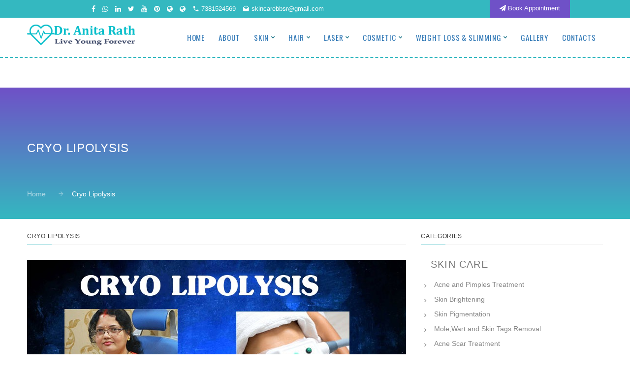

--- FILE ---
content_type: text/html; charset=UTF-8
request_url: https://www.anitarath.com/cryolipolysis.php
body_size: 7133
content:
<!DOCTYPE html>
<html class="wide wow-animation smoothscroll scrollTo" lang="en">
  <head>
    <!-- Site Title-->
    <title> Dr Anita Rath |Weight Loss and Slimming Consultant & Aesthetic Surgeon in Bhubaneswar near Aiims,Odisha </title>
    <meta charset="utf-8">
    <meta name="format-detection" content="telephone=no">
    <meta name="viewport" content="width=device-width, height=device-height, initial-scale=1.0, maximum-scale=1.0, user-scalable=0">
    <meta http-equiv="X-UA-Compatible" content="IE=Edge">
    <meta name="author" content="Dr. Anita Rath,Bhubaneswar">
  	 <meta name="keywords" content="Skin Treatment, Skin Clinic, Aesthetic Clinic,Hair treatment, Hair Clinic,Cosmetic,Laser,weightloss Clinic , Slimming center in Cuttack,Bhubaneswar">
    <meta name="description" content="Dr Anita Rath best dermatologist & Hair Specialist Doctor in Bhubaneswar, practising at ASHU SKIN CARE, Offer You best beauty enhance Treatments for Skin brightening & Anti Ageing Treatment by Laser,prp,chemical peeling,botox,anti oxidant,detoxification therapy.">
	<link rel="canonical"  href="http://anitarath.com/cryolipolysis.php"> 
 <link rel="icon" href="images/favicon.ico" type="image/x-icon">
    <!-- Stylesheets-->
   <link href="https://fonts.googleapis.com/css?family=Oswald" rel="stylesheet">
    <link rel="stylesheet" href="css/style.css">
	<meta name="author" content="Dr. Anita Rath">
	<meta name="googlebot" content="index, follow"/>
    <meta name="yahoobot" content="index, follow"/>
    <meta name="msnbot" content="index, follow"/>
    <meta name="revisit-after" content="1 days"/>
    <meta name="slurp" content="index, follow"/>
    <meta name="author" content=" Anitarath,Bhubaneswar "/>
    <meta name="language" content="english"/>
    <meta name="distribution" content="global"/>
    <meta name="copyright" content=" Anitarath,Bhubaneswar"/>
    <meta name="robots" content="index,follow"/ >
    <meta name="geo.region" content="India-Bhubaneswar" >
    <meta name="geo.plAcneame" content=" Dr Anita Rath,Ashu Skin Care, Near IDBI Bank, Biju Pattnaik College Road, Jayadev Vihar, Bhubaneswar, Odisha 751013 ">
    <meta name="geo.position" content =" 20.297165, 85.8178356"/>
	<meta name="msvalidate.01" content="F40B149E4F021C0F053027C969940719" />

<!-- Global site tag (gtag.js) - Google Analytics -->
<script async src="https://www.googletagmanager.com/gtag/js?id=UA-114528887-5"></script>
<script>
  window.dataLayer = window.dataLayer || [];
  function gtag(){dataLayer.push(arguments);}
  gtag('js', new Date());
 gtag('config', 'UA-114528887-5');
</script>

<meta name="google-site-verification" content="mpCcFJj6pJU8N9ELrDYYMQnMad-gAufzV6cJXcajiY8" />
	 <style>.form-control {
    -webkit-appearance: none;
    line-height: 24px;
    border-radius: 0px;
    margin-bottom: 10px;
	}.input-group-addon { 
    border: 1px solid #bdbdbd;
    border-radius: 0px;
	}.select2 {
    width: 80% !important;
    float: left;
    border-radius: 0px !important;
	}.select2-container--bootstrap .select2-selection--single {
    text-align: left;
    height: 47px;
    border-radius: 0px;
    line-height: 29px;
    padding: 9px 28px 9px 16px;
	}.form-control { 
    height: 49px !important; 
    border-radius: 0px !important; 
}</style>
<!-- Modal -->
<div class="modal fade" id="bookappointment" role="dialog">
    <div class="modal-dialog">
		
		<!-- Modal content-->
		<div class="modal-content">
			<div class="modal-header" style="    background: #6f51c7;">
				<button type="button" class="close" data-dismiss="modal">&times;</button>
				<h4 class="modal-title" style="text-align: center;color:white;">Book Appointment</h4>
			</div>
			<div class="modal-body">
				<div class="block_cnt"> 
					<form name="qcontact" method="post" action="action-appointment.php">
						
						<input class="form-control" name="ap_name" pattern="[A-Za-z]{15}" type="text" placeholder="Name" required=""> 
						<input class="form-control" name="ap_number" pattern="[1-9]{1}[0-9]{9}" type="text" placeholder="Phone" required="">
						
						<div class="row">
							<div class='col-sm-6  col-md-6'>
								<div class="form-group"> 
									<div class="input-group date form_date " data-date="" data-date-format="dd MM yyyy" data-link-field="dtp_input2" data-link-format="yyyy-mm-dd">
										<input class="form-control" size="16" name="ap_date" type="text" value="" readonly placeholder="Appointment Date">
										<span class="input-group-addon kk"><i class="fa fa-times" aria-hidden="true"></i></span>
										<span class="input-group-addon"><i class="fa fa-calendar" aria-hidden="true"></i></span>
									</div>
									<input type="hidden" id="dtp_input2" value="" /><br/>
								</div>
							</div>
							
							<div class='col-sm-6 col-md-6'>
								
								
								<link rel="stylesheet" href="https://maxcdn.bootstrapcdn.com/bootstrap/3.4.0/css/bootstrap.min.css"> 
								<select name="ap_time" id="select" class="form-control" style="    width: 80%;
								float: left;
								border-radius: 0px;">
									<option value="">Select Appointment Time</option>
									<option value="9.00 A.M">9.00 A.M</option>
									<option value="9.15 A.M">9.15 A.M</option>
									<option value="9.30 A.M">9.30 A.M</option>
									<option value="9.45 A.M">9.45 A.M</option>
									<option value="10.00 A.M">10.00 A.M</option>
									<option value="10.15 A.M">10.15 A.M</option>
									<option value="10.30 A.M">10.30 A.M</option>
									<option value="10.45 A.M">10.45 A.M</option>
									
									<option value="11.00 A.M">11.00 A.M</option>
									<option value="11.15 A.M">11.15 A.M</option>
									<option value="11.30 A.M">11.30 A.M</option>
									<option value="11.45 A.M">11.45 A.M</option>
									
									<option value="12.00 P.M">12.00 P.M</option>
									<option value="12.15 P.M">12.15 P.M</option>
									<option value="12.30 P.M">12.30 P.M</option>
									<option value="12.45 P.M">12.45 P.M</option>
									
									<option value="1.00 P.M">1.00 P.M</option>
									<option value="1.15 P.M">1.15 P.M</option>
									<option value="1.30 P.M">1.30 P.M</option>
									<option value="1.45 P.M">1.45 P.M</option>
									
									<option value="2.00 P.M">2.00 P.M</option>
									<option value="2.15 P.M">2.15 P.M</option>
									<option value="2.30 P.M">2.30 P.M</option>
									<option value="2.45 P.M">2.45 P.M</option>
									<option value="3.00 P.M">3.00 P.M</option>
									<option value="3.15 P.M">3.15 P.M</option>
									<option value="3.30 P.M">3.30 P.M</option>
									<option value="3.45 P.M">3.45 P.M</option>
									<option value="4.00 P.M">4.00 P.M</option>
									<option value="4.15 P.M">4.15 P.M</option>
									<option value="4.30 P.M">4.30 P.M</option>
									<option value="4.45 P.M">4.45 P.M</option>
									<option value="5.00 P.M">5.00 P.M</option>
									<option value="5.15 P.M">5.15 P.M</option>
									<option value="5.30 P.M">5.30 P.M</option>
									<option value="5.45 P.M">5.45 P.M</option>
									<option value="6.00 P.M">6.00 P.M</option>
									<option value="6.15 P.M">6.15 P.M</option>
									<option value="6.30 P.M">6.30 P.M</option>
									<option value="6.45 P.M">6.45 P.M</option>
									<option value="7.00 P.M">7.00 P.M</option>
									<option value="7.15 P.M">7.15 P.M</option>
									<option value="7.30 P.M">7.30 P.M</option>
									<option value="7.45 P.M">7.45 P.M</option>
									<option value="8.00 P.M">8.00 P.M</option>
									<option value="8.15 P.M">8.15 P.M</option>
									<option value="8.30 P.M">8.30 P.M</option>
									<option value="8.45 P.M">8.45 P.M</option>
									<option value="9.00 P.M">9.00 P.M</option> 
								</select><i class="fa fa-clock-o" style="width: 19%;
								float: left;
								padding: 15px;
								height: 47px;
								border: 1px solid #cccccc;"></i>
							</div>
							
						</div> 
						
						<!--	<div class="form-group"> 
							<div class="input-group date form_time " data-date="" data-date-format="hh:ii" data-link-field="dtp_input3" data-link-format="hh:ii">
							<input class="form-control" size="16" type="text" value="" readonly>
							<span class="input-group-addon"><span class="glyphicon glyphicon-remove"></span></span>
							<span class="input-group-addon"><span class="glyphicon glyphicon-time"></span></span>
							</div>
							<input type="hidden" id="dtp_input3" value="" /><br/>
							</div>
							<select name="select" id="select" class="form-control">
							<option value="">Select Your Service</option>
							<option value="Skin Procedures">Skin Procedures</option>
							<option value="Common Skin Flaws">Common Skin Flaws</option>
							<option value="Cosmetic Surgeries">Cosmetic Surgeries</option>
							<option value="Hair Procedures">Hair Procedures</option>
							<option value="Dentistry">Dentistry</option>
							</select>
							<textarea name="message" class="form-control" id="message" cols="45" rows="3" placeholder="Message" required="" style="height: 139px;"></textarea><div class="form-group"> 
							<div class="input-group date form_date col-md-5" data-date="" data-date-format="dd MM yyyy" data-link-field="dtp_input2" data-link-format="yyyy-mm-dd">
							<input class="form-control" size="16" type="text" value="" readonly>
							<span class="input-group-addon"><span class="glyphicon glyphicon-remove"></span></span>
							<span class="input-group-addon"><span class="glyphicon glyphicon-calendar"></span></span>
							</div>
							<input type="hidden" id="dtp_input2" value="" /><br/>
							</div>
							<div class="form-group">
							<label for="dtp_input3" class="col-md-2 control-label">Time Picking</label>
							<div class="input-group date form_time col-md-5" data-date="" data-date-format="hh:ii" data-link-field="dtp_input3" data-link-format="hh:ii">
							<input class="form-control" size="16" type="text" value="" readonly>
							<span class="input-group-addon"><span class="glyphicon glyphicon-remove"></span></span>
							<span class="input-group-addon"><span class="glyphicon glyphicon-time"></span></span>
							</div>
							<input type="hidden" id="dtp_input3" value="" /><br/>
						</div>-->
						
						
						<input type="submit" class="btn btnashu" name="submit" id="button" value="SUBMIT">
						<input type="hidden" name="submit" value="appointment" />
					</form>      
					<br><br>          
					
				</div>
			</div> 
		</div>
		
	</div>
</div> 

<script type="text/javascript" src="js/jquery-1.8.3.min.js" charset="UTF-8"></script>
<link href="css/bootstrap-datetimepicker.min.css" rel="stylesheet" media="screen">
<script type="text/javascript" src="js/bootstrap-datetimepicker.js" charset="UTF-8"></script>
<script type="text/javascript" src="js/locales/bootstrap-datetimepicker.fr.js" charset="UTF-8"></script>		<!-- Google tag (gtag.js) -->
<script async src="https://www.googletagmanager.com/gtag/js?id=AW-17083862537">
</script>
<script>
  window.dataLayer = window.dataLayer || [];
  function gtag(){dataLayer.push(arguments);}
  gtag('js', new Date());

  gtag('config', 'AW-17083862537');
</script>
		
  </head>
  <body>
    
    <!-- Page-->
    <div class="page text-center">
      <!-- Page Head-->
     <header class="page-head ">
	  <div class="headcolor range">
     <div class="cell-md-8">
             <ul class="list-inline">
                    
				<li class="">
					<a class="text-middle reveal-inline-block text-white" href="https://www.facebook.com/dranitarath/">
						<span class="icon icon-xxxs text-middle text-white novi-icon mdi fa fa-facebook"></span>
					</a>
				</li>
				<li class="">
					<a class="text-middle reveal-inline-block text-white" href="https://api.whatsapp.com/send?phone=919583746125&text=">
						<span class="icon icon-xxxs text-middle text-white novi-icon mdi fa fa-whatsapp"></span>
					</a>
				</li>
				<li class="">
					<a class="text-middle reveal-inline-block text-white" href="https://in.linkedin.com/in/dr-anita-rath-b0521b154">
						<span class="icon icon-xxxs text-middle text-white novi-icon mdi fa fa-linkedin"></span>
					</a>
				</li>
				<li class="">
					<a class="text-middle reveal-inline-block text-white" href="https://twitter.com/DrAnitabbs">
						<span class="icon icon-xxxs text-middle text-white novi-icon mdi fa fa-twitter"></span>
					</a>
				</li>
				<li class="">
					<a class="text-middle reveal-inline-block text-white" href="https://www.youtube.com/channel/UCxNlxymx52cRE-LvGjWWJUw">
						<span class="icon icon-xxxs text-middle text-white novi-icon mdi fa fa-youtube"></span>
					</a>
				</li>
				<li class="">
					<a class="text-middle reveal-inline-block text-white" href="https://www.pinterest.com/pin/627196685591077519/">
						<span class="icon icon-xxxs text-middle text-white novi-icon mdi fa fa-pinterest"></span>
					</a>
				</li>
				<li class="">
					<a class="text-middle reveal-inline-block text-white" href="https://www.ashuskincare.com/">
						<span class="icon icon-xxxs text-middle text-white novi-icon mdi fa fa-globe"></span>
					</a>
				</li>
				<li class="">
					<a class="text-middle reveal-inline-block text-white" href="https://www.hairtransplantclinicbhubaneswar.com/">
						<span class="icon icon-xxxs text-middle text-white novi-icon mdi fa fa-globe"></span>
					</a>
				</li>
				<li class="auu_bhala"><span class="icon icon-xxxs text-middle text-white novi-icon mdi mdi-phone"></span>
					<a class="text-middle reveal-inline-block text-white" href="tel:917381524569">7381524569</a>
				</li>
                    <li><span class="icon icon-xxxs text-middle text-white novi-icon mdi mdi-email-open"></span>
					<a class="text-middle text-white reveal-inline-block" href="mailto:skincarebbsr@gmail.com">skincarebbsr@gmail.com</a></li>
             </ul>
      </div>
  <div class="cell-md-4">
  <a href="#"  data-toggle="modal" data-target="#bookappointment" class="whtt_icon oyoy"><i class="fa fa-paper-plane" aria-hidden="true"></i>  Book Appointment</a>

	
<style>
.practo_abs_widget_button {
    border: none !important;
    border-bottom: 0;
}.practo_link:hover { 
    display: none  !important;
}
.practo_link, .practo_link:visited {
    display: none !important;
}

</style>
<style>
	.form-control[disabled], .form-control[readonly], fieldset[disabled] .form-control {
    background-color: #fff;
    opacity: 1;
}
		.input-group-addon {
    background-color: #fff;
}
	.practo_link, .practo_link:visited {
    display: none !important; 
}
.practo_abs_widget_button {
    color: #ffffff;
    font-weight: bold;
    background-color: #168db3 !important;
    background: url(https://www.practo.com/health/widgets/806167a01a07f3dc/icon?practice_id=null) no-repeat -0px -112px !important;
    padding: 0 0 0 55px !important;
    display: inline-block;
    line-height: 41px !important;
    width: 175px !important;
    font-size: 15px;
    text-align: left;
    cursor: pointer;
    border-left: none;
    float: right;
    border-right: none;
    border-top: none;
    -moz-box-sizing: content-box;
    -webkit-box-sizing: content-box;
    -o-box-sizing: content-box;
    -ms-box-sizing: content-box;
    box-sizing: content-box;
    border-bottom: 0;
    /* background: #f47792 !important; */
}
.practo_abs_widget_button:after {
    color: white;
    content: 'Book Appointment';
    background: #168db3;
    position: relative;
    font-weight: 500;
    float: left;
    height: 28px;
    margin: 7px 0px 0px 5px;
    line-height: 30px;
    width: 160px;
}
.bbsrpra{float: right;
    padding: 0px;
    margin: -9px;
    margin-left: 6px;
}
		</style>
	

	<script type="text/javascript">
    $('.form_datetime').datetimepicker({
        //language:  'fr',
        weekStart: 1,
        todayBtn:  1,
		autoclose: 1,
		todayHighlight: 1,
		startView: 2,
		forceParse: 0,
        showMeridian: 1
    });
	$('.form_date').datetimepicker({
        language:  'fr',
        weekStart: 1,
        todayBtn:  1,
		autoclose: 1,
		todayHighlight: 1,
		startView: 2,
		minView: 2,
		forceParse: 0
    });
	$('.form_time').datetimepicker({
        language:  'fr',
        weekStart: 1,
        todayBtn:  1,
		autoclose: 1,
		todayHighlight: 1,
		startView: 1,
		minView: 0,
		maxView: 1,
		forceParse: 0
    });
</script>


    </div></div>
        <!-- RD Navbar minimal-->
        <div class="rd-navbar-wrap" style="height: 138px;">
          <nav class="rd-navbar novi-background bg-cover rd-navbar-minimal rd-navbar-light rd-navbar-static" data-md-device-layout="rd-navbar-fixed" data-lg-device-layout="rd-navbar-static" data-md-stick-up-offset="120px" data-lg-stick-up-offset="120px" data-lg-auto-height="true" data-md-layout="rd-navbar-static" data-lg-layout="rd-navbar-static" data-stick-up="true">
          <div class="rd-navbar-inner">
                
             <div class="rd-navbar-top-panel">
                  
                   <div class="rd-navbar-brand veil reveal-md-inline-block"><a href="index.php"><img src="images/logo-219x57.png" alt="best skin clinic in bhubaneswar" width="219" height="57" style="
    margin-top: 3px;"></a></div>
                  
                <ul class="rd-navbar-nav">
                    
                      <li><a href="index.php">Home</a>
                      </li>
                      <li><a href="about.php">About</a>
                      </li>
                   
                      <li class="rd-navbar--has-dropdown rd-navbar-submenu"><a href="#">Skin  </a>
                        <!-- RD Navbar Dropdown-->
                        <ul class="rd-navbar-dropdown scrollable-menu" >
                       
                          <li><a href="AcneandPimplesTreatment.php">Acne and Pimples Treatment</a></li>
						  <li><a href="skinbrightening.php">Skin Brightening</a></li>
                          <li><a href="skinpigmentation.php">Skin Pigmentation</a></li>
						   <li><a href="MoleWartandSkinTagsRemoval.php">Mole,Wart and Skin Tags Removal</a></li>
                          <li><a href="acenscar.php">Acne Scar Treatment</a></li>
                          <li><a href="skinglow.php">Skin Glow</a></li>
                          <li><a href="WrinkleAndAntiAgeing.php">Wrinkle and Anti Agening</a></li>
                           <li><a href="wholebodyskinwhitening.php">whole body skin whitening</a></li>
                            <li><a href="beautyenhancement.php">Beauty Enhancement</a></li>
							<li><a href="Psoriasis.php"> Psoriasis</a></li>
                          <li><a href="skinspot.php">Spots on skin</a></li>
                            
                     
                        </ul>
                      </li>
                       <li class="rd-navbar--has-dropdown rd-navbar-submenu"><a href="#">Hair  </a>
                        <!-- RD Navbar Dropdown-->
                        <ul class="rd-navbar-dropdown scrollable-menu" >
                            
                        <li><a href="PRPTreatmentforhairlosshairfall.php">PRP Treatment for hair loss or hair fall</a></li>
                          <li><a href="hairtransplantclinic.php">Hair Transplant</a></li>
                          <li><a href="Mesotherap forhairlosshairfall.php">Mesotherapy for hair loss or hair fall</a></li>
                          <li><a href="DermaRollerTreatmentforhairfall.php">Derma Roller Treatment for hair fall</a></li>
                          <li><a href="hairtreatment.php"> Hair Treatment</a></li>
                          <li><a href="DandruffTreatment.php">Dandruff Treatment</a></li>
                          <li><a href="PsoriasisofScalp.php">Psoriasis of Scalp</a></li>
                           <li><a href="LaserHairRemoval.php">Laser Hair removal</a></li>
                            <li><a href="BrokenHair.php">Broken Hair </a></li>
                            <li><a href="HairLoss.php"> Hair Loss</a></li>
                            <li><a href="Alopecia.php">Alopecia</a></li>
                            <li><a href="HairRegrowth.php">Hair Regrowth</a></li>
                            <li><a href="UnwantedHairRemoval.php">Unwanted Hair Removal</a></li>
                        </ul>
                      </li>
					   <li class="rd-navbar--has-dropdown rd-navbar-submenu"><a href="#">Laser  </a>
                        <!-- RD Navbar Dropdown-->
                        <ul class="rd-navbar-dropdown scrollable-menu" >
                           
                           <li><a href="LaserTatooRemoval.php">Laser Tattoo Removal</a></li>
                          <li><a href="LaserHairRemoval.php">Laser Hair Removal</a></li>
                          <li><a href="LaserSkinRejuvenation.php">Laser Skin Rejuvnetion</a></li>
                          <li><a href="laserwartmoleremoval.php">Laser Wart &amp; mole removal</a></li>
                          <li><a href="Laseracnescar.php"> Laser Acne Scar Treatment</a></li>
                          <li><a href="lasevaginaltightening.php">Laser Vaginal Tightening</a></li>
                          <li><a href="laservaginalrejuvnetion.php">Laser Vaginal Rejuvnetion</a></li>
                          
                            <li><a href="laserscarremoval.php">Laser Scar removal</a></li>
                            <li><a href="laservitiligotreatment.php">Laser Vitiligo treatment</a></li>
                            
                     
                        </ul>
                      </li>
					   <li class="rd-navbar--has-dropdown rd-navbar-submenu"><a href="#">Cosmetic  </a>
                        <!-- RD Navbar Dropdown-->
                        <ul class="rd-navbar-dropdown scrollable-menu" >
                         
						  <li><a href="skinbrightening.php">Skin Brightening</a></li>
                          <li><a href="skinpigmentationtreatment.php">Skin Pigmentation Treatment</a></li>
						   <li><a href="WrinkleAndAntiAgeing.php">Anti Ageing Treatmment</a></li>
							  <li><a href="wrinklereduction.php">Wrinkle Reduction</a></li>
						   <li><a href="facial.php">Medicated Facials</a></li>
						    <li><a href="dermafillers.php">Derma Fillers</a></li>
							 <li><a href="skinrejuvention.php">Skin Rejuvention</a></li>
                          <li><a href="chemicalpeeling.php">Chemical  peeling</a></li>
							
							   <li><a href="agespottreatment.php">Age Spot Treatment</a></li>
                          </ul>
                      </li>
					   <li class="rd-navbar--has-dropdown rd-navbar-submenu"><a href="#">Weight loss  & slimming</a>
                        <!-- RD Navbar Dropdown-->
                        <ul class="rd-navbar-dropdown scrollable-menu" >
                          <li><a href="cryolipolysis.php">Cryo Lipolysis</a></li>
						   <li><a href="Laserlipolysis.php">Laser Lipolysis</a></li>
						    <li><a href="ultrasoniccavitationlipolysis.php">Ultrasonic Cavitation Lipolysis</a></li>
                         </ul>
                      </li>
                      <li><a href="gallery.php">Gallery</a></li> 
					  <li><a href="contact.php">Contacts</a></li>
                     
                    
                    </ul>
              </div>
                
                
              <!-- RD Navbar Panel-->
              <div class="rd-navbar-panel">
                <!-- RD Navbar Toggle-->
               
                <!--Navbar Brand-->
                <div class="rd-navbar-brand veil-md "><a href="index.php"><img src="images/logo-219x57.png" class="logo_s" alt="best skin clinic in bhubaneswar" width="219" height="57"></a></div>
                <button class="rd-navbar-top-panel-toggle" data-rd-navbar-toggle=".rd-navbar, .rd-navbar-top-panel"><span></span></button>
              </div>
              
            </div>
          </nav>
        </div>
      </header>      <!-- Breadcrumbs-->
      <section class="breadcrumb-modern novi-background bg-cover context-dark text-md-left">
        <div class="shell section-34 section-md-top-110 section-md-bottom-41">
          <h3>Cryo Lipolysis</h3>
          <ul class="list-inline list-inline-arrows p offset-top-34 offset-md-top-70">
            <li><a href="index.php">Home</a></li>
          
            <li class="active">Cryo Lipolysis</li>
          </ul>
        </div>
      </section>

      <!-- Modern Blog-->
      <section class="section-98 section-sm-110 text-left novi-background bg-cover">
        <div class="shell">
          <div class="range range-xs-center range-lg-right range-60">
            <div class="cell-sm-10 cell-md-8">
              <h6>Cryo Lipolysis</h6>
			 <hr class="text-subline">
             
              <div class="offset-top-30"><img class="img-responsive center-block" src="images/COSMETIC/cryolipolysis.jpg" width="770" height="480" alt=""></div>
              <div class="offset-top-30">
                <p>Want to loss weight but don't want to undergo any surgery.
The best Fat Freezing treatment 'CRYO LIPOLYSIS' provided by Highly Experienced Renowned,Internationally Aclaimed Weight Loss Consultant,Slimming Therapist and Coolscupling Dr. Anita rath and the team of Experts at an affordable cost near Jayadev Vihar.We also design diet plans for clients online </p>
                <p>
					Slimming Center in Bhubaneswar
Ashu Skin Care is the best Slimming Center in Bhubaneswar and Dr Anita Rath is the well known slimming therapist in Bhubaneswar. The treatment includes for Slimming: Cryo Lipolysis, Laser Lipolysis and Ultrasonic Cavitation Lipolysis, which empowers our patients to feel good, look good and get the most out of life.

Weight Loss Clinic in Bhubaneswar
Ashu Skin Care is one of the best Weight Best Hair Clinic in Bhubaneswar.
				</p>
              </div>
             
       
            </div>
            <div class="cell-sm-10 cell-md-4">
              <div class="blog-grid-sidebar inset-xl-left-30">
                <!-- Aside-->
             
                  
                  
                  <!-- Recent Posts-->
                  <div class="sidebar-item">
                    <h6>Categories</h6>
                    <hr class="text-subline">
                     <div class="offset-top-14 offset-md-top-20">
                      <!-- List Marked-->
                      <ul class="dropdown scrollable-menu list list-marked inset-left-0 list-marked-icon text-dark list-marked-gray" >
                            
                             <h6 class="dropdown-header" style=" font-size:20px;">Skin Care</h6>
                          <li><a href="AcneandPimplesTreatment.php">Acne and Pimples Treatment</a></li>
						  <li><a href="skinbrightening.php">Skin Brightening</a></li>
                          <li><a href="skinpigmentation.php">Skin Pigmentation</a></li>
						   <li><a href="MoleWartandSkinTagsRemoval.php">Mole,Wart and Skin Tags Removal</a></li>
                          <li><a href="acnescar.php">Acne Scar Treatment</a></li>
                          <li><a href="skinglow.php">Skin Glow</a></li>
                          <li><a href="WrinkleAndAntiAgening.php">Wrinkle and Anti Agening</a></li>
                           <li><a href="wholebodyskinwhitening.php">whole body skin whitening</a></li>
                            <li><a href="beautyenhancement.php">Beauty Enhancement</a></li>
							<li><a href="services.php"> Psoriasis</a></li>
                          <li><a href="skinspot.php">Spots on skin</a></li>
                            
                            
                            <h6 class="dropdown-header" style=" font-size:20px;">Hair Treatment</h6>
                         <li><a href="PRPTreatmentforhairlosshairfall.php">PRP Treatment for hair loss or hair fall</a></li>
                          <li><a href="hairtransparent.php">Hair Transparent</a></li>
                          <li><a href="Mesotherap forhairlosshairfall.php">Mesotherapy for hair loss or hair fall</a></li>
                          <li><a href="DermaRollerTreatmentforhairfall.php">Derma Roller Treatment for hair fall</a></li>
                          <li><a href="hairtreatment.php"> Hair Tratment</a></li>
                          <li><a href="DandruffTreatment.php">Dandruff Treatment</a></li>
                          <li><a href="PsoriasisofScalp.php">Psoriasis of Scalp</a></li>
                           <li><a href="LaserHairRemoval.php">Laser Hair removal</a></li>
                            <li><a href="BrokenHair.php">Broken Hair </a></li>
                            <li><a href="HairLoss.php"> Hair Loss</a></li>
                            <li><a href="Alopecia.php">Alopecia</a></li>
                            <li><a href="HairRegrowth.php">Hair Regrowth</a></li>
                            <li><a href="UnwantedHairRemoval.php">Unwanted Hair Removal</a></li>
                            
                            
                                <h6 class="dropdown-header" style=" font-size:20px;">Laser skin Care</h6>
                           <li><a href="LaserTattooRemoval.php">Laser Tattoo Removal</a></li>
                          <li><a href="LaserHairRemoval.php">Laser Hair Removal</a></li>
                          <li><a href="LaserSkinRejuvenation.php">Laser Skin Rejuvnetion</a></li>
                          <li><a href="laserwartmoleremoval.php">Laser Wart &amp; mole removal</a></li>
                          <li><a href="acnescar.php"> Laser Acne Scar Treatment</a></li>
                          <li><a href="lasevaginaltightening.php">Laser Vaginal Tightening</a></li>
                          <li><a href="laservaginalrejuvnetion.php">Laser Vaginal Rejuvnetion</a></li>
                          
                            <li><a href="laserscarremoval.php">Laser Scar removal</a></li>
                            <li><a href="laservitiligotreatment.php">Laser Vitiligo treatment</a></li>
                            
                            
                               <h6 class="dropdown-header" style=" font-size:20px;">Cosmetic </h6>
                             <li><a href="skinbrightening.php">Skin Brightening</a></li>
                          <li><a href="skinpigmentationtreatment.php">Skin Pigmentation Treatment</a></li>
						   <li><a href="WrinkleAndAntiAgeing.php">Anti Ageing Treatmment</a></li>
							  <li><a href="wrinklereduction.php">Wrinkle Reduction</a></li>
						   <li><a href="facial.php">Medicated Facials</a></li>
						    <li><a href="dermafillers.php">Derma Fillers</a></li>
							 <li><a href="skinrejuvention.php">Skin Rejuvention</a></li>
                          <li><a href="chemicalpeeling.php">Chemical  peeling</a></li>
							
							   <li><a href="agespottreatment.php">Age Spot Treatment</a></li>
                        </ul>
                     
                    </div>
                  </div>
                 
                </aside>
              </div>
            </div>
          </div>
        </div>
		
		
		
	
	
	
      </section>
	  
  <!-- Default footer-->
  <footer class="section-relative section-top-66 section-bottom-34 page-footer bg-primary context-dark">
<div class="shell">
  <div class="range range-sm-center text-lg-left">
	<div class="cell-sm-8 cell-md-12">
	  <div class="range range-xs-center">
		<div class="cell-xs-10 cell-md-4 text-left cell-md-push-3 inset-md-left-50">
		  <h6>Newsletter</h6>
		  <hr class="text-subline">
		  <p>Enter your email address to receive up-to-date news and new patient information.</p>
				<form data-form-output="form-output-global" data-form-type="subscribe" method="post" action="bat/rd-mailform.php" class="rd-mailform" novalidate="novalidate">
				  <div class="form-group">
					<div class="input-group input-group-sm has-error">
					  <input placeholder="Your e-mail..." type="email" data-constraints="@Required @Email" name="email" class="form-control text-gray-darker form-control-has-validation" id="regula-generated-570632"><span class="form-validation">The email is not a valid email.</span><span class="form-validation">The email is not a valid email.</span><span class="form-validation">The email is not a valid email.</span><span class="input-group-btn">
						<button type="submit" class="btn btn-sm btn-java">Subscribe</button></span>
					</div>
				  </div>
				</form>
   
		</div>

		<div class="cell-xs-10 text-xs-left cell-md-4 cell-md-push-2 offset-top-50 offset-md-top-0">
		  <h6>contact us</h6>
		  <hr class="text-subline">
		  <div class="text-center text-lg-left">
			<address class="contact-info reveal-sm-inline-block text-left">
			  <div class="p unit unit-spacing-xxs unit-horizontal">
				<div class="unit-left"><span class="icon icon-xxs mdi mdi-phone text-java"></span></div>
				<div class="unit-body"><a href="callto:#" class="text-gray-light">+91 7381524569</a><span class="text-gray-light"> </span><a href="callto:7381524569" class="text-gray-light"></a></div>
			  </div>
			  <div class="p unit unit-horizontal unit-spacing-xxs">
				<div class="unit-left"><span class="icon icon-xxs mdi mdi-map-marker text-java"></span></div>
				<div class="unit-body"><a href="#" class="text-gray-light">ASHU SKIN CARE ,
 Near IDBI Bank, Biju Pattnaik College Road, Jayadev Vihar, Bhubaneswar, Odisha 751013 </a></div>
			  </div>
			  <div class="p unit unit-spacing-xxs unit-horizontal offset-top-16">
				<div class="unit-left"><span class="icon icon-xxs mdi mdi-email-outline text-java"></span></div>
				<div class="unit-body"><a href="mailto:pt.care@multicarehom" class="text-java">ashuskincare@gmail.com </a></div>
			  </div>
				<div class="p unit unit-horizontal unit-spacing-xxs">
					<div class="unit-left"><span class="icon icon-xxs mdi fa-home text-java"></span></div>
					<div class="unit-body">
						<span class="text-gray-light">Clinic Hour: All days - Open 24 hours</span><br>
						
					</div>
					
				</div>
			</address>
		  </div>
		</div>
		<div class="cell-xs-10 offset-top-66 cell-md-4 cell-md-push-1 offset-md-top-0">
		  <!-- Footer brand-->
		  <!--<div class="footer-brand"><a href="http://multicarehomeopathy.com/index.php"><img width='151' height='52' class='img-responsive' src='http://multicarehomeopathy.com/images/logo-dark.png' alt=''/></a></div>-->
		  <h6>About Us</h6>
		  <hr class="text-subline">
		  <div class="row">
			
					<div class="col-md-12 text-gray-light">We are considered to be the best Clinic for Cosmetic Dermatology  & Trichology in Bhubaneswar, Odisha adhering to medically and scientifically proven treatment protocols to global standards while providing utmost care and comfort to the patient in offering natural Skin care & Hair Care Services .</div>
			
		  </div>
            
            
            
            <div class="offset-top-20 offset-md-top-20">
				
				
				<ul class="list-inline">
				  <li><a href="https://www.facebook.com/dranitarath/" class="icon fa fa-facebook icon-xxs icon-circle icon-gray-light"></a></li>
				  <li><a href="https://twitter.com/DrAnitabbs" class="icon fa fa-twitter icon-xxs icon-circle icon-gray-light"></a></li>
				  <li><a href="https://in.linkedin.com/in/dr-anita-rath-b0521b154" class="icon fa fa-linkedin icon-xxs icon-circle icon-gray-light"></a></li>
				  <li><a href="https://www.youtube.com/channel/UCxNlxymx52cRE-LvGjWWJUw" class="icon fa fa-youtube icon-xxs icon-circle icon-gray-light"></a></li>
				
				</ul>
			</div>
			
		</div>
	  </div>
	</div>
  </div>
</div>
<div class="shell offset-top-50 offset-md-top-60">
  <p class="text-gray text-md-left">© <span id="copyright-year">2018</span> All Rights Reserved. <a href="https://www.shopweb.in/" class="text-gray">Shopweb</a>
  </p>
</div>
</footer>
    </div>
    <!-- Global Mailform Output-->
    <div class="snackbars" id="form-output-global"></div>

    <!-- Java script-->
  </script><script src="js/core.min.js"></script>
    <script src="js/script.js"></script>
  </body>
</html>

--- FILE ---
content_type: text/html; charset=UTF-8
request_url: https://www.anitarath.com/js/locales/bootstrap-datetimepicker.fr.js
body_size: 12035
content:
<!DOCTYPE html>
<html class="wide wow-animation smoothscroll scrollTo" lang="en"><head>
    <!-- Site Title-->
    <title>Dr Anita- Best Dermatologist & Hair Specialist in Bhubaneswar</title>
    <meta charset="utf-8">
    <meta name="format-detection" content="telephone=no">
    <meta name="viewport" content="width=device-width, height=device-height, initial-scale=1.0, maximum-scale=1.0, user-scalable=0">
    <meta name="description" content="Consult Dr Anita Rath, the Best Dermatologist at Ashu Skin Care. Specializing in Skin, Hair, Beauty & Laser treatments, including Hair Transplants."/>
	<meta name="keywords" content="Best Dermatologist in Bhubaneswar, Dermatologist in Bhubaneswar, Skin clinic in Bhubaneswar, Skin Specialist in Bhubaneswar, Skin Specialist in Odisha, Best Hair Specialist Doctor in Bhubaneswar, Hairfall Treatment Clinic in Bhubaneswar, Hair Clinic in Bhubaneswar, Best Hair Clinic in Bhubaneswar, Hair clinic in Bbsr, Skin Clinic in Bhubaneswar, Best Skin Clinic in Bhubaneswar, Best Skin Clinic in Bhubaneswar, Skin Treatment in Bhubaneswar, Hair treatment in Bhubaneswar, Best Skin Doctor in Bhubaneswar, slimming center in bhubaneswar, weight loss clinic in bhubaneswar, obesity doctor in bhubaneswar, laser specialist in bhubaneswar,Best Gynaecologist in Bhubaneswar,Best Lady Skin Doctor in Bhubaneswar, Odisha, cosmetic surgeon, asthetic clinic, asthetic surgeon, Hair Transplant Surgeon, Hair transplant Clinic, Hair loss doctor, acne & pimples doctor, beauty clinic, skin glow, skin brightening, tattoo removal clinic, laser hair removal, laser tattoo removal, glutathione, skin whitening, pigment clinic, melasma, slimming center in bhubaneswar, hair specialist, trichology clinic, dermatology clinic, dermatologist clinic, lady skin doctor, women skin doctor, lady hair doctor, best slimming consultant, psoriasis doctor, allergy doctor, eczema doctor, vitiligo doctor, wart remove clinic, mole remove clinic, skin whitening, laser skin resurfacing, pcod clinic, obesity clinic, weight loss doctor, slimming specialist, hirsuitism clinic" />
    <meta http-equiv="X-UA-Compatible" content="IE=Edge">
    <link rel="canonical"  href="http://anitarath.com/index.php">
	<link rel="icon" href="images/favicon.ico" type="image/x-icon">
    <!-- Stylesheets-->
   <link href="https://fonts.googleapis.com/css?family=Oswald" rel="stylesheet">
    <link rel="stylesheet" href="css/style.css">
	<meta name="author" content="Dr. Anita Rath">
	<meta name="googlebot" content="index, follow"/>
    <meta name="yahoobot" content="index, follow"/>
    <meta name="msnbot" content="index, follow"/>
    <meta name="revisit-after" content="1 days"/>
    <meta name="slurp" content="index, follow"/>
    <meta name="author" content=" Anitarath,Bhubaneswar "/>
    <meta name="language" content="english"/>
    <meta name="distribution" content="global"/>
    <meta name="copyright" content=" Anitarath,Bhubaneswar"/>
    <meta name="robots" content="index,follow"/ >
    <meta name="geo.region" content="India-Bhubaneswar" >
    <meta name="geo.plAcneame" content=" Dr Anita Rath,Ashu Skin Care, Near IDBI Bank, Biju Pattnaik College Road, Jayadev Vihar, Bhubaneswar, Odisha 751013 ">
    <meta name="geo.position" content =" 20.297165, 85.8178356"/>
	<meta name="msvalidate.01" content="F40B149E4F021C0F053027C969940719" />

<!-- Global site tag (gtag.js) - Google Analytics -->
<script async src="https://www.googletagmanager.com/gtag/js?id=UA-114528887-5"></script>
<script>
  window.dataLayer = window.dataLayer || [];
  function gtag(){dataLayer.push(arguments);}
  gtag('js', new Date());
 gtag('config', 'UA-114528887-5');
</script>

<meta name="google-site-verification" content="mpCcFJj6pJU8N9ELrDYYMQnMad-gAufzV6cJXcajiY8" />
	 <style>.form-control {
    -webkit-appearance: none;
    line-height: 24px;
    border-radius: 0px;
    margin-bottom: 10px;
	}.input-group-addon { 
    border: 1px solid #bdbdbd;
    border-radius: 0px;
	}.select2 {
    width: 80% !important;
    float: left;
    border-radius: 0px !important;
	}.select2-container--bootstrap .select2-selection--single {
    text-align: left;
    height: 47px;
    border-radius: 0px;
    line-height: 29px;
    padding: 9px 28px 9px 16px;
	}.form-control { 
    height: 49px !important; 
    border-radius: 0px !important; 
}</style>
<!-- Modal -->
<div class="modal fade" id="bookappointment" role="dialog">
    <div class="modal-dialog">
		
		<!-- Modal content-->
		<div class="modal-content">
			<div class="modal-header" style="    background: #6f51c7;">
				<button type="button" class="close" data-dismiss="modal">&times;</button>
				<h4 class="modal-title" style="text-align: center;color:white;">Book Appointment</h4>
			</div>
			<div class="modal-body">
				<div class="block_cnt"> 
					<form name="qcontact" method="post" action="action-appointment.php">
						
						<input class="form-control" name="ap_name" pattern="[A-Za-z]{15}" type="text" placeholder="Name" required=""> 
						<input class="form-control" name="ap_number" pattern="[1-9]{1}[0-9]{9}" type="text" placeholder="Phone" required="">
						
						<div class="row">
							<div class='col-sm-6  col-md-6'>
								<div class="form-group"> 
									<div class="input-group date form_date " data-date="" data-date-format="dd MM yyyy" data-link-field="dtp_input2" data-link-format="yyyy-mm-dd">
										<input class="form-control" size="16" name="ap_date" type="text" value="" readonly placeholder="Appointment Date">
										<span class="input-group-addon kk"><i class="fa fa-times" aria-hidden="true"></i></span>
										<span class="input-group-addon"><i class="fa fa-calendar" aria-hidden="true"></i></span>
									</div>
									<input type="hidden" id="dtp_input2" value="" /><br/>
								</div>
							</div>
							
							<div class='col-sm-6 col-md-6'>
								
								
								<link rel="stylesheet" href="https://maxcdn.bootstrapcdn.com/bootstrap/3.4.0/css/bootstrap.min.css"> 
								<select name="ap_time" id="select" class="form-control" style="    width: 80%;
								float: left;
								border-radius: 0px;">
									<option value="">Select Appointment Time</option>
									<option value="9.00 A.M">9.00 A.M</option>
									<option value="9.15 A.M">9.15 A.M</option>
									<option value="9.30 A.M">9.30 A.M</option>
									<option value="9.45 A.M">9.45 A.M</option>
									<option value="10.00 A.M">10.00 A.M</option>
									<option value="10.15 A.M">10.15 A.M</option>
									<option value="10.30 A.M">10.30 A.M</option>
									<option value="10.45 A.M">10.45 A.M</option>
									
									<option value="11.00 A.M">11.00 A.M</option>
									<option value="11.15 A.M">11.15 A.M</option>
									<option value="11.30 A.M">11.30 A.M</option>
									<option value="11.45 A.M">11.45 A.M</option>
									
									<option value="12.00 P.M">12.00 P.M</option>
									<option value="12.15 P.M">12.15 P.M</option>
									<option value="12.30 P.M">12.30 P.M</option>
									<option value="12.45 P.M">12.45 P.M</option>
									
									<option value="1.00 P.M">1.00 P.M</option>
									<option value="1.15 P.M">1.15 P.M</option>
									<option value="1.30 P.M">1.30 P.M</option>
									<option value="1.45 P.M">1.45 P.M</option>
									
									<option value="2.00 P.M">2.00 P.M</option>
									<option value="2.15 P.M">2.15 P.M</option>
									<option value="2.30 P.M">2.30 P.M</option>
									<option value="2.45 P.M">2.45 P.M</option>
									<option value="3.00 P.M">3.00 P.M</option>
									<option value="3.15 P.M">3.15 P.M</option>
									<option value="3.30 P.M">3.30 P.M</option>
									<option value="3.45 P.M">3.45 P.M</option>
									<option value="4.00 P.M">4.00 P.M</option>
									<option value="4.15 P.M">4.15 P.M</option>
									<option value="4.30 P.M">4.30 P.M</option>
									<option value="4.45 P.M">4.45 P.M</option>
									<option value="5.00 P.M">5.00 P.M</option>
									<option value="5.15 P.M">5.15 P.M</option>
									<option value="5.30 P.M">5.30 P.M</option>
									<option value="5.45 P.M">5.45 P.M</option>
									<option value="6.00 P.M">6.00 P.M</option>
									<option value="6.15 P.M">6.15 P.M</option>
									<option value="6.30 P.M">6.30 P.M</option>
									<option value="6.45 P.M">6.45 P.M</option>
									<option value="7.00 P.M">7.00 P.M</option>
									<option value="7.15 P.M">7.15 P.M</option>
									<option value="7.30 P.M">7.30 P.M</option>
									<option value="7.45 P.M">7.45 P.M</option>
									<option value="8.00 P.M">8.00 P.M</option>
									<option value="8.15 P.M">8.15 P.M</option>
									<option value="8.30 P.M">8.30 P.M</option>
									<option value="8.45 P.M">8.45 P.M</option>
									<option value="9.00 P.M">9.00 P.M</option> 
								</select><i class="fa fa-clock-o" style="width: 19%;
								float: left;
								padding: 15px;
								height: 47px;
								border: 1px solid #cccccc;"></i>
							</div>
							
						</div> 
						
						<!--	<div class="form-group"> 
							<div class="input-group date form_time " data-date="" data-date-format="hh:ii" data-link-field="dtp_input3" data-link-format="hh:ii">
							<input class="form-control" size="16" type="text" value="" readonly>
							<span class="input-group-addon"><span class="glyphicon glyphicon-remove"></span></span>
							<span class="input-group-addon"><span class="glyphicon glyphicon-time"></span></span>
							</div>
							<input type="hidden" id="dtp_input3" value="" /><br/>
							</div>
							<select name="select" id="select" class="form-control">
							<option value="">Select Your Service</option>
							<option value="Skin Procedures">Skin Procedures</option>
							<option value="Common Skin Flaws">Common Skin Flaws</option>
							<option value="Cosmetic Surgeries">Cosmetic Surgeries</option>
							<option value="Hair Procedures">Hair Procedures</option>
							<option value="Dentistry">Dentistry</option>
							</select>
							<textarea name="message" class="form-control" id="message" cols="45" rows="3" placeholder="Message" required="" style="height: 139px;"></textarea><div class="form-group"> 
							<div class="input-group date form_date col-md-5" data-date="" data-date-format="dd MM yyyy" data-link-field="dtp_input2" data-link-format="yyyy-mm-dd">
							<input class="form-control" size="16" type="text" value="" readonly>
							<span class="input-group-addon"><span class="glyphicon glyphicon-remove"></span></span>
							<span class="input-group-addon"><span class="glyphicon glyphicon-calendar"></span></span>
							</div>
							<input type="hidden" id="dtp_input2" value="" /><br/>
							</div>
							<div class="form-group">
							<label for="dtp_input3" class="col-md-2 control-label">Time Picking</label>
							<div class="input-group date form_time col-md-5" data-date="" data-date-format="hh:ii" data-link-field="dtp_input3" data-link-format="hh:ii">
							<input class="form-control" size="16" type="text" value="" readonly>
							<span class="input-group-addon"><span class="glyphicon glyphicon-remove"></span></span>
							<span class="input-group-addon"><span class="glyphicon glyphicon-time"></span></span>
							</div>
							<input type="hidden" id="dtp_input3" value="" /><br/>
						</div>-->
						
						
						<input type="submit" class="btn btnashu" name="submit" id="button" value="SUBMIT">
						<input type="hidden" name="submit" value="appointment" />
					</form>      
					<br><br>          
					
				</div>
			</div> 
		</div>
		
	</div>
</div> 

<script type="text/javascript" src="js/jquery-1.8.3.min.js" charset="UTF-8"></script>
<link href="css/bootstrap-datetimepicker.min.css" rel="stylesheet" media="screen">
<script type="text/javascript" src="js/bootstrap-datetimepicker.js" charset="UTF-8"></script>
<script type="text/javascript" src="js/locales/bootstrap-datetimepicker.fr.js" charset="UTF-8"></script>		<!-- Google tag (gtag.js) -->
<script async src="https://www.googletagmanager.com/gtag/js?id=AW-17083862537">
</script>
<script>
  window.dataLayer = window.dataLayer || [];
  function gtag(){dataLayer.push(arguments);}
  gtag('js', new Date());

  gtag('config', 'AW-17083862537');
</script>
		
  </head>
  <body>
    
    <!-- Page-->
    <div class="page text-center">
      <!-- Page Head-->
     <header class="page-head ">
	  <div class="headcolor range">
     <div class="cell-md-8">
             <ul class="list-inline">
                    
				<li class="">
					<a class="text-middle reveal-inline-block text-white" href="https://www.facebook.com/dranitarath/">
						<span class="icon icon-xxxs text-middle text-white novi-icon mdi fa fa-facebook"></span>
					</a>
				</li>
				<li class="">
					<a class="text-middle reveal-inline-block text-white" href="https://api.whatsapp.com/send?phone=919583746125&text=">
						<span class="icon icon-xxxs text-middle text-white novi-icon mdi fa fa-whatsapp"></span>
					</a>
				</li>
				<li class="">
					<a class="text-middle reveal-inline-block text-white" href="https://in.linkedin.com/in/dr-anita-rath-b0521b154">
						<span class="icon icon-xxxs text-middle text-white novi-icon mdi fa fa-linkedin"></span>
					</a>
				</li>
				<li class="">
					<a class="text-middle reveal-inline-block text-white" href="https://twitter.com/DrAnitabbs">
						<span class="icon icon-xxxs text-middle text-white novi-icon mdi fa fa-twitter"></span>
					</a>
				</li>
				<li class="">
					<a class="text-middle reveal-inline-block text-white" href="https://www.youtube.com/channel/UCxNlxymx52cRE-LvGjWWJUw">
						<span class="icon icon-xxxs text-middle text-white novi-icon mdi fa fa-youtube"></span>
					</a>
				</li>
				<li class="">
					<a class="text-middle reveal-inline-block text-white" href="https://www.pinterest.com/pin/627196685591077519/">
						<span class="icon icon-xxxs text-middle text-white novi-icon mdi fa fa-pinterest"></span>
					</a>
				</li>
				<li class="">
					<a class="text-middle reveal-inline-block text-white" href="https://www.ashuskincare.com/">
						<span class="icon icon-xxxs text-middle text-white novi-icon mdi fa fa-globe"></span>
					</a>
				</li>
				<li class="">
					<a class="text-middle reveal-inline-block text-white" href="https://www.hairtransplantclinicbhubaneswar.com/">
						<span class="icon icon-xxxs text-middle text-white novi-icon mdi fa fa-globe"></span>
					</a>
				</li>
				<li class="auu_bhala"><span class="icon icon-xxxs text-middle text-white novi-icon mdi mdi-phone"></span>
					<a class="text-middle reveal-inline-block text-white" href="tel:917381524569">7381524569</a>
				</li>
                    <li><span class="icon icon-xxxs text-middle text-white novi-icon mdi mdi-email-open"></span>
					<a class="text-middle text-white reveal-inline-block" href="mailto:skincarebbsr@gmail.com">skincarebbsr@gmail.com</a></li>
             </ul>
      </div>
  <div class="cell-md-4">
  <a href="#"  data-toggle="modal" data-target="#bookappointment" class="whtt_icon oyoy"><i class="fa fa-paper-plane" aria-hidden="true"></i>  Book Appointment</a>

	
<style>
.practo_abs_widget_button {
    border: none !important;
    border-bottom: 0;
}.practo_link:hover { 
    display: none  !important;
}
.practo_link, .practo_link:visited {
    display: none !important;
}

</style>
<style>
	.form-control[disabled], .form-control[readonly], fieldset[disabled] .form-control {
    background-color: #fff;
    opacity: 1;
}
		.input-group-addon {
    background-color: #fff;
}
	.practo_link, .practo_link:visited {
    display: none !important; 
}
.practo_abs_widget_button {
    color: #ffffff;
    font-weight: bold;
    background-color: #168db3 !important;
    background: url(https://www.practo.com/health/widgets/806167a01a07f3dc/icon?practice_id=null) no-repeat -0px -112px !important;
    padding: 0 0 0 55px !important;
    display: inline-block;
    line-height: 41px !important;
    width: 175px !important;
    font-size: 15px;
    text-align: left;
    cursor: pointer;
    border-left: none;
    float: right;
    border-right: none;
    border-top: none;
    -moz-box-sizing: content-box;
    -webkit-box-sizing: content-box;
    -o-box-sizing: content-box;
    -ms-box-sizing: content-box;
    box-sizing: content-box;
    border-bottom: 0;
    /* background: #f47792 !important; */
}
.practo_abs_widget_button:after {
    color: white;
    content: 'Book Appointment';
    background: #168db3;
    position: relative;
    font-weight: 500;
    float: left;
    height: 28px;
    margin: 7px 0px 0px 5px;
    line-height: 30px;
    width: 160px;
}
.bbsrpra{float: right;
    padding: 0px;
    margin: -9px;
    margin-left: 6px;
}
		</style>
	

	<script type="text/javascript">
    $('.form_datetime').datetimepicker({
        //language:  'fr',
        weekStart: 1,
        todayBtn:  1,
		autoclose: 1,
		todayHighlight: 1,
		startView: 2,
		forceParse: 0,
        showMeridian: 1
    });
	$('.form_date').datetimepicker({
        language:  'fr',
        weekStart: 1,
        todayBtn:  1,
		autoclose: 1,
		todayHighlight: 1,
		startView: 2,
		minView: 2,
		forceParse: 0
    });
	$('.form_time').datetimepicker({
        language:  'fr',
        weekStart: 1,
        todayBtn:  1,
		autoclose: 1,
		todayHighlight: 1,
		startView: 1,
		minView: 0,
		maxView: 1,
		forceParse: 0
    });
</script>


    </div></div>
        <!-- RD Navbar minimal-->
        <div class="rd-navbar-wrap" style="height: 138px;">
          <nav class="rd-navbar novi-background bg-cover rd-navbar-minimal rd-navbar-light rd-navbar-static" data-md-device-layout="rd-navbar-fixed" data-lg-device-layout="rd-navbar-static" data-md-stick-up-offset="120px" data-lg-stick-up-offset="120px" data-lg-auto-height="true" data-md-layout="rd-navbar-static" data-lg-layout="rd-navbar-static" data-stick-up="true">
          <div class="rd-navbar-inner">
                
             <div class="rd-navbar-top-panel">
                  
                   <div class="rd-navbar-brand veil reveal-md-inline-block"><a href="index.php"><img src="images/logo-219x57.png" alt="best skin clinic in bhubaneswar" width="219" height="57" style="
    margin-top: 3px;"></a></div>
                  
                <ul class="rd-navbar-nav">
                    
                      <li><a href="index.php">Home</a>
                      </li>
                      <li><a href="about.php">About</a>
                      </li>
                   
                      <li class="rd-navbar--has-dropdown rd-navbar-submenu"><a href="#">Skin  </a>
                        <!-- RD Navbar Dropdown-->
                        <ul class="rd-navbar-dropdown scrollable-menu" >
                       
                          <li><a href="AcneandPimplesTreatment.php">Acne and Pimples Treatment</a></li>
						  <li><a href="skinbrightening.php">Skin Brightening</a></li>
                          <li><a href="skinpigmentation.php">Skin Pigmentation</a></li>
						   <li><a href="MoleWartandSkinTagsRemoval.php">Mole,Wart and Skin Tags Removal</a></li>
                          <li><a href="acenscar.php">Acne Scar Treatment</a></li>
                          <li><a href="skinglow.php">Skin Glow</a></li>
                          <li><a href="WrinkleAndAntiAgeing.php">Wrinkle and Anti Agening</a></li>
                           <li><a href="wholebodyskinwhitening.php">whole body skin whitening</a></li>
                            <li><a href="beautyenhancement.php">Beauty Enhancement</a></li>
							<li><a href="Psoriasis.php"> Psoriasis</a></li>
                          <li><a href="skinspot.php">Spots on skin</a></li>
                            
                     
                        </ul>
                      </li>
                       <li class="rd-navbar--has-dropdown rd-navbar-submenu"><a href="#">Hair  </a>
                        <!-- RD Navbar Dropdown-->
                        <ul class="rd-navbar-dropdown scrollable-menu" >
                            
                        <li><a href="PRPTreatmentforhairlosshairfall.php">PRP Treatment for hair loss or hair fall</a></li>
                          <li><a href="hairtransplantclinic.php">Hair Transplant</a></li>
                          <li><a href="Mesotherap forhairlosshairfall.php">Mesotherapy for hair loss or hair fall</a></li>
                          <li><a href="DermaRollerTreatmentforhairfall.php">Derma Roller Treatment for hair fall</a></li>
                          <li><a href="hairtreatment.php"> Hair Treatment</a></li>
                          <li><a href="DandruffTreatment.php">Dandruff Treatment</a></li>
                          <li><a href="PsoriasisofScalp.php">Psoriasis of Scalp</a></li>
                           <li><a href="LaserHairRemoval.php">Laser Hair removal</a></li>
                            <li><a href="BrokenHair.php">Broken Hair </a></li>
                            <li><a href="HairLoss.php"> Hair Loss</a></li>
                            <li><a href="Alopecia.php">Alopecia</a></li>
                            <li><a href="HairRegrowth.php">Hair Regrowth</a></li>
                            <li><a href="UnwantedHairRemoval.php">Unwanted Hair Removal</a></li>
                        </ul>
                      </li>
					   <li class="rd-navbar--has-dropdown rd-navbar-submenu"><a href="#">Laser  </a>
                        <!-- RD Navbar Dropdown-->
                        <ul class="rd-navbar-dropdown scrollable-menu" >
                           
                           <li><a href="LaserTatooRemoval.php">Laser Tattoo Removal</a></li>
                          <li><a href="LaserHairRemoval.php">Laser Hair Removal</a></li>
                          <li><a href="LaserSkinRejuvenation.php">Laser Skin Rejuvnetion</a></li>
                          <li><a href="laserwartmoleremoval.php">Laser Wart &amp; mole removal</a></li>
                          <li><a href="Laseracnescar.php"> Laser Acne Scar Treatment</a></li>
                          <li><a href="lasevaginaltightening.php">Laser Vaginal Tightening</a></li>
                          <li><a href="laservaginalrejuvnetion.php">Laser Vaginal Rejuvnetion</a></li>
                          
                            <li><a href="laserscarremoval.php">Laser Scar removal</a></li>
                            <li><a href="laservitiligotreatment.php">Laser Vitiligo treatment</a></li>
                            
                     
                        </ul>
                      </li>
					   <li class="rd-navbar--has-dropdown rd-navbar-submenu"><a href="#">Cosmetic  </a>
                        <!-- RD Navbar Dropdown-->
                        <ul class="rd-navbar-dropdown scrollable-menu" >
                         
						  <li><a href="skinbrightening.php">Skin Brightening</a></li>
                          <li><a href="skinpigmentationtreatment.php">Skin Pigmentation Treatment</a></li>
						   <li><a href="WrinkleAndAntiAgeing.php">Anti Ageing Treatmment</a></li>
							  <li><a href="wrinklereduction.php">Wrinkle Reduction</a></li>
						   <li><a href="facial.php">Medicated Facials</a></li>
						    <li><a href="dermafillers.php">Derma Fillers</a></li>
							 <li><a href="skinrejuvention.php">Skin Rejuvention</a></li>
                          <li><a href="chemicalpeeling.php">Chemical  peeling</a></li>
							
							   <li><a href="agespottreatment.php">Age Spot Treatment</a></li>
                          </ul>
                      </li>
					   <li class="rd-navbar--has-dropdown rd-navbar-submenu"><a href="#">Weight loss  & slimming</a>
                        <!-- RD Navbar Dropdown-->
                        <ul class="rd-navbar-dropdown scrollable-menu" >
                          <li><a href="cryolipolysis.php">Cryo Lipolysis</a></li>
						   <li><a href="Laserlipolysis.php">Laser Lipolysis</a></li>
						    <li><a href="ultrasoniccavitationlipolysis.php">Ultrasonic Cavitation Lipolysis</a></li>
                         </ul>
                      </li>
                      <li><a href="gallery.php">Gallery</a></li> 
					  <li><a href="contact.php">Contacts</a></li>
                     
                    
                    </ul>
              </div>
                
                
              <!-- RD Navbar Panel-->
              <div class="rd-navbar-panel">
                <!-- RD Navbar Toggle-->
               
                <!--Navbar Brand-->
                <div class="rd-navbar-brand veil-md "><a href="index.php"><img src="images/logo-219x57.png" class="logo_s" alt="best skin clinic in bhubaneswar" width="219" height="57"></a></div>
                <button class="rd-navbar-top-panel-toggle" data-rd-navbar-toggle=".rd-navbar, .rd-navbar-top-panel"><span></span></button>
              </div>
              
            </div>
          </nav>
        </div>
      </header>     
      
	  <div id="myCarousel" class="carousel slide" data-ride="carousel" data-interval="2000">
  
    <div class="carousel-inner">
					<!--<div class="item active">-->
					<!--	<img src="images/pic2.jpg" alt="Best Hair transplant clinic in bbsr, odisha">  -->
					<!--</div>-->
					<div class="item active">
						<img src="images/skinglowclinicin-bhubaneswar.jpg" alt="Best Hair transplant clinic in bbsr, odisha">  
					</div>
					<div class="item">
						<img src="images/acneclinic.jpg" alt="Skin clinic in bhubaneswar">
					</div>
					<div class="item">
						<img src="images/skinpigmentationinbhubaneswar.jpg" alt="Hair clinic in bhubaneswar">
					</div>
					<div class="item">
						<img src="images/acnescarclinic.jpg" alt="Laser clinic in bhubaneswar">
					</div>
					<div class="item">
						<img src="images/skinbrighening.jpg" alt="skin care in bhubaneswar">
					</div>
					<div class="item">
						<img src="images/skinwhitening.jpg" alt="lady dermatologist clinic in bhubaneswar">
					</div>
					<div class="item">
						<img src="images/suntanremoval.jpg" alt="skin specialist  in bhubaneswar">
					</div>
					<div class="item">
						<img src="images/cosmeticmoleremoval.jpg" alt="Best Hair transplant clinic in bbsr, odisha">
					</div>
					<div class="item">
						<img src="images/hairloss.jpg" alt="Best Hair transplant clinic in bbsr, odisha">
					</div>
					<div class="item">
						<img src="images/wartremoval.jpg" alt="Best Hair transplant clinic in bbsr, odisha">
					</div>
					<div class="item">
						<img src="images/hairregrowth.jpg" alt="Best Hair transplant clinic in bbsr, odisha">
					</div>
					<div class="item">
						<img src="images/antiageing.jpg" alt="Best Hair transplant clinic in bbsr, odisha">
					</div>
					<div class="item">
						<img src="images/hairtransplant.jpg" alt="Best Hair transplant clinic in bbsr, odisha">
					</div>
					<div class="item">
						<img src="images/skinrejuventaion.jpg" alt="Best Hair transplant clinic in bbsr, odisha">
					</div>
    </div>

    <!-- Left and right controls -->
    <a class="left carousel-control prv lf61" href="#myCarousel" data-slide="prev">
		<i class="fa fa-angle-left"></i>
	</a>
    <a class="right carousel-control prv rf61" href="#myCarousel" data-slide="next">
		<i class="fa fa-angle-right"></i>
	</a>
  </div>
  <section class="section-98 section-sm-110 novi-background bg-cover">
        <div class="shell">
          <h1 class="drr" style="font-size: 23px;">Welcome to Dr. Anita Rath's Official Website</h1>
          <div class="range range-50 range-xs-center offset-top-60">
			<div class="cell-md-4 hidden-lg">
				<div class="">
					<img src="images/6fdf184b-f458-40a2-bae8-69d1d4dbb801.jpg" class="img-responsive" alt="Dr. Anita Rath">
					<h5 class="text-bold text-primary">Dr. Anita Rath </h5>
					<p class="we clre">Celebrity Dermatologist, Aesthetic Surgeon, Skin & Hair Specialist in Bhubaneswar</p>
					<!--<p class="we clre" style="color: blue;">Dermatologist, Hair Specialist (Trichologist), Weight Loss & Obesity Doctor, Cosmetologist, Pediatric Dermatologist, Skin Laser  & Aesthetic Surgeon, Hair Transplant Surgeon, Slimming Consultant, Venerologist, Sexologist</p>-->
				</div>
            </div>
            <div class="cell-md-8">
                	<p class="epp1">
					<strong  style="color: blue;">Cosmetic Skin Specialist, Aesthetic  Hair Specialist & Hair Transplant Surgeon </strong>
				</p>
				<p class="epp1">
					<strong>	•	Member Association of Hair Restoration Surgeons of  India (AHRS)</strong>
				</p>
				<p class="epp1">
					<strong>	•	Associate Member : (ISHRS) International Society of Hair Restoration Surgery (USA)</strong>
				</p>
				<p class="epp1">
					<strong>•	Life Member The Hair Research Society of India (HRSI)</strong>
				</p>
				<p class="epp1">
					<strong>	
					•	Life Member Indian Association of Dermatologists Venereologists and Leprologists (IADVL)</strong>
				</p>
				<p class="epp1">
					<strong>	
					•	Member International Academy of Cosmetic Dermatology (IACD) (USA)</strong>
				</p>
				<p class="epp1">
					<strong>	
					•	Member European Society for Cosmetic &amp; Aesthetic Dermatology (ESCAD) (PARIS, FRANCE)</strong>
				</p>
				<p class="epp1">
					<strong>	
					•	Member European Academy of Dermatology &amp; Venerology (EADV), Switzerland</strong>
				</p>
				<p class="epp1">
					<strong>	
					•	Member International Society of Dermatology (ISD) (USA)</strong>
				</p>
				<p class="epp1">
					<strong>	
					•	Member International Society of Pediatric Dermatology (ISPD), Madrid, Spain </strong>
				</p>
				<p class="epp1">
					<strong>	
					•	Life Member Association of Facial Aestheticians &amp; Aesthetic Surgeons of India (AFAASI)</strong>
				</p>
				<p class="epp1">
					<strong>	
					•	Life Member Pigmentary Disorders Society (PDS)</strong>
				</p>
				<p class="epp1">
					<strong>	
					•	Life Member Cosmetic Dermatology Society of India (CDSI)</strong>
				</p>
				<p class="epp1">
					<strong>	
					•	Life Member Association of Cutaneous Surgeons of India (ACSI)</strong>
				</p>
				<p class="epp1">
					<strong>	
					•	Life Member indian Society for Pediatric dermatology (ISPD)</strong>
				</p>
				<p class="epp1">
					<strong>	
					•	Life Member Nail Society of India (NSI)</strong>
				</p>
				<p class="epp1">
					<strong>	
					•	Life Member All India Association for Advancing Research in Obesity (AIAARO)</strong>
				</p>
				<p class="epp1">
					<strong>	
					•	Life Member Indian Medical Association (IMA)</strong>
				</p>
				<p class="epp1">
					<strong>	
					•	Life Member The PCOS Society India (PSI)</strong>
				</p>
				<p class="epp1">
					<strong>	
					•	Life Member Dermatopathology Society of India (DSI) </strong>
				</p>
				<p class="epp1">
					<strong  style="color: blue; font-size 20px;">Core Specialties and Signature Services</strong>
				</p>
				<p class="epp1">
					<strong>	• Anti-Ageing Treatments & Botox Injections</strong>
				</p>
				<p class="epp1">
					<strong>	• Vampire Facelift & PRP Therapy.</strong>
				</p>
				<p class="epp1">
					<strong>•	Hair Mesotherapy, Restoration & Transplant</strong>
				</p>
				<p class="epp1">
					<strong>	
					•	Acne, Pigmentation & Scar Management</strong>
				</p>
				<p class="epp1">
					<strong>	
					•	Skin Rejuvenation, Refinement & Glow Therapy</strong>
				</p>
				<p class="epp1">
					<strong>	
					•	Skin Rejuvenation, Refinement & Glow Therapy</strong>
				</p>
				<p class="epp1">
					<strong>	
					•	Stretch Mark & Fine Line Reduction  </strong>
				</p>
				<p class="epp1">
					<strong>	
					•	Sclerotherapy & Electrocautery</strong>
				</p>
				<p class="epp1">
					<strong>	
					•	Over 20 Years of Clinical Excellence </strong>
				</p>
				<p class="epp1">
					<strong>	
					•	Winner of Multiple State, National & International Awards</strong>
				</p>
				<p class="epp1">
					<strong>	
					•	Thousands of Happy Patients</strong>
				</p>
				<p class="epp1">
					<strong>	
					•	Personalized Aesthetic Plans</strong>
				</p>
				<p class="epp1">
					<strong>	
					•	Global Training & Recognition</strong>
				</p>
				<p class="epp1">
					<strong>	
					•	Modern Infrastructure & Holistic Care</strong>
				</p>
				<p class="epp1" style="font-size: 21px;">
					<strong>📞 Call : <a  style="text-decoration: none;color: #5556cb; font-size:21px;" href="https://wa.me/7381524569">7381524569</a></strong>
				</p>
				<p class="epp1" style="font-size: 21px;"><strong>Address : Visit Ashu Skin Care Clinic, Jaydev Vihar, Bhubaneswar.</strong></p>
				<!--<p class="epp1">-->
				<!--	<strong>	-->
				<!--	•	Life Member All India Association for Advancing Research in Obesity (AIAARO)</strong>-->
				<!--</p>-->
				<!--<p class="epp1">-->
				<!--	<strong>	-->
				<!--	•	Life Member Indian Medical Association (IMA)</strong>-->
				<!--</p>-->
				<!--<p class="epp1">-->
				<!--	<strong>	-->
				<!--	•	Life Member The PCOS Society India (PSI)</strong>-->
				<!--</p>-->
				<!--<p class="epp1">-->
				<!--	<strong>	-->
				<!--	•	Life Member Dermatopathology Society of India (DSI) </strong>-->
				<!--</p>-->
            </div>
            <div class="cell-md-4 hidden-xs hidden-sm">
				<div class="">
					<img src="images/6fdf184b-f458-40a2-bae8-69d1d4dbb801.jpg" class="img-responsive" alt="Dr.Anita Rath">
					<h5 class="text-bold text-primary">Dr. Anita Rath (M.D-Skin & VD)</h5>
					<p class="we clre">Hair Transplant Surgeon & Cosmetic Skin Specialist</p>
					<p class="we clre" style="color: blue;">Dermatologist, Hair Specialist (Trichologist), Weight Loss & Obesity Doctor, Cosmetologist, Pediatric Dermatologist, Skin Laser  & Aesthetic Surgeon, Hair Transplant Surgeon, Slimming Consultant, Venerologist, Sexologist</p>
				</div>
            </div>
			<style>
				.clp p{
					    font-size: 20px;
						text-align: left;
						color: #a208b5;
						font-weight: 600;
				}
			</style>
            <div class="cell-md-12 clp">
					<p>Dr. Anita Rath is a globally celebrated Cosmetic Dermatologist, Lady Skin Specialist, and Aesthetic Cutaneous Surgeon based in Bhubaneswar, Odisha. With over 20 years of distinguished clinical experience, she has earned a stellar reputation for transforming lives through her mastery in dermatology, trichology, and aesthetic medicine.</p>
					<p>Recognized as the "Beauty Doctor of Ollywood," Dr. Rath has become synonymous with trust, precision, and artistic excellence in the realm of cosmetic dermatology. Her clientele includes high-profile celebrities, professionals, and individuals from across the country seeking advanced aesthetic solutions. Her unique approach combines science with artistry—enhancing natural beauty while maintaining individuality and grace.</p>
					<p> 
Dr. Rath’s commitment to excellence is evident in every aspect of her work. She believes every face has a story, and her treatments are personalized, never generalized. With a sharp eye for facial aesthetics, world-class injector skills, and deep empathy, she crafts tailored treatment plans for each patient. Even after decades in practice, her passion and meticulous attention to detail remain unmatched.
</p>
<p>She has trained at premier institutions both in India and internationally, frequently traveling for academic engagements and cosmetic dermatology seminars. Her dedication to staying updated with the latest techniques and global innovations ensures her patients receive the finest care available.</p>
				<p>Dr. Anita Rath is the winner of various state, national, and international awards, further cementing her reputation as a true leader and pioneer in the field of aesthetic dermatology. She has received numerous prestigious accolades that recognize her groundbreaking contributions, outstanding clinical outcomes, and innovative aesthetic procedures on both national and global platforms.</p>
				
				<p>Her state-of-the-art clinic, Ashu Skin Care Clinic & Cosmetic Treatments, located at Jaydev Vihar near IDBI Bank, Biju Pattnaik College Road, Bhubaneswar, is a beacon of hope and transformation for those looking to rediscover their natural beauty.</p>
            </div>
          </div>
        </div>
      </section>
      <section class="section-98 section-sm-110 novi-background bg-cover">
        <div class="shell">
          <h3>What makes us different</h3>
          <div class="divider-custom divider-custom-2"></div>
          <div class="range range-50 range-xs-center offset-top-60">
            <div class="cell-md-4">
            <div class="bgf">
              <iframe width="560" height="315" src="https://www.youtube.com/embed/_v65WlCHL4U" frameborder="0" allow="accelerometer; autoplay; clipboard-write; encrypted-media; gyroscope; picture-in-picture" style="width:100%;" allowfullscreen></iframe>
              <h5 class="text-bold text-primary">Modern Techniques</h5>
              <p class="we">We use a combination of traditional natural and modern techniques,latest Laser Machienes, Newest medications, beauty enhance equipments that brings natural glow & brightness to your Skin & Face. Being one of the Best Hair Clinic in Bhubaneswar, we offer an wide array of anti hair loss treatments along with Hair Transplant.</p>
            </div>
            </div>
            <div class="cell-md-4">
			<div class="bgf">
               <iframe width="560" height="315" src="https://www.youtube.com/embed/NlAo26Mx95A" frameborder="0" allow="accelerometer; autoplay; clipboard-write; encrypted-media; gyroscope; picture-in-picture" style="width:100%;" allowfullscreen></iframe>
              <h5 class="text-bold text-primary">Patient Care</h5>
              <p class="we">We offer the best & newest customized scintifically proven evidence based treatments for everyone with outmost empathetic patient care by our doctors, cosmetologists, front office managers & customer care officers. Our treatments have a very high <br>success rate with 100% assured results.</p>
            </div>
            </div>
            <div class="cell-md-4">
			<div class="bgf">
              <iframe width="560" height="315" src="https://www.youtube.com/embed/hy79pHRjyqo" frameborder="0" allow="accelerometer; autoplay; clipboard-write; encrypted-media; gyroscope; picture-in-picture" style="width:100%;" allowfullscreen></iframe>
              <h5 class="text-bold text-primary">Excellent Services</h5>
              <p class="we">We offers a wide variety of services for treatment of Allergy, Eczema, Psoriasis, Acne, Pimples, Scars, Hair Fall, Obesity, PCOD, Tattoo & Unwanted Hair Removal, Hair Transplant, PRP, Skin Brightening, Glutathione Treatment, Wart & Mole Removal, Vitiligo, Cosmetic, Gynecology.  that helps in treating all your skin, Hair, beauty & Obesity related problems.</p>
            </div>
            </div>
          </div>
        </div>
      </section>
      <!-- Call to action-->
      <section class="parallax-container context-dark" data-parallax-img="images/backgrounds/background-03-1920x610.jpg">
        <div class="parallax-content section-98 section-sm-110">
          <div class="shell text-center">
            <h3>Natural, Beautiful & Shinning...Get the look that you desire.</h3>
            <p class="offset-top-30 text-gray-light">We believe your Skin & Hair is very important for your overall health. book a free<br class="veil reveal-md-block"> appoinment today to avoid problems & to find a new youth in you regardless of your age & lifestyle. 
            </p> 
          </div>
        </div>
      </section>
      <!-- Main services-->
     
      <!-- Our Team-->
   
      <!-- Testimonials-->
      <section class="section-98 section-sm-110 novi-background bg-cover">
        <div class="shell">
          <h3>Testimonials</h3>
          <div class="divider-custom divider-custom-2"></div>
          <div class="offset-top-66">
            <div class="owl-carousel owl-carousel-default owl-carousel-class-light" data-loop="false" data-items="1" data-dots="true" data-mouse-drag="false" data-md-items="2" data-nav="false">
              <blockquote class="quote quote-classic"><span class="quote-icon novi-icon fa fa-quote-left"></span>
                <div class="quote-body">
                  <p class="text-italic text-gray-dark">
                    
					<q>I met Dr.Anita Rath at Ashu Skin Care. She is absolutely a perfect ideal skin doctor for medicos like us. Very well behaved soft spoken caring dermatologist & Hair Specialist Doctor. I got excellent results for my severe hairfall after treatment here.She gave adequate time to each patient in treating them. I am delighted with her behavior. Clinic ambience is also beautiful. The staffs ware also very helpful. I recommend all to come to this clinic.</q>
                  
				    </p>
                  <div class="quote-meta unit unit-horizontal unit-spacing-sm unit-middle">
                    
                    <div class="unit-body unit-item-wide">
                      <h6 class="quote-author text-capitalize text-bold text-primary">
                        <cite class="text-normal">Sujata Priyadarshini </cite>
                      </h6>
                      <p class="quote-desc text-capitalize text-gray text-italic">Patient</p>
                    </div>
                  </div>
                </div>
              </blockquote>
              <blockquote class="quote quote-classic"><span class="quote-icon novi-icon fa fa-quote-left"></span>
                <div class="quote-body">
                  <p class="text-italic text-gray-dark">
                    <q>Its such an excellent clinic I ever seen in bbsr. Dr Anita Rath madam truely the best skin doctor in bhubaneswar, Odisha for acne & pimples.Her advice towards my acne & pimples problem is so helpful that i recovered completely in just one session. Highly students friendly doctor and gave free sample medicines to students like me. Thank you mam for helping me to recover from my pimples.</q>
                 
				 </p>
                  <div class="quote-meta unit unit-horizontal unit-spacing-sm unit-middle">
                    
                    <div class="unit-body unit-item-wide">
                      <h6 class="quote-author text-capitalize text-bold text-primary">
                        <cite class="text-normal">Monalisha Mishra</cite>
                      </h6>
                      <p class="quote-desc text-capitalize text-gray text-italic">Patient</p>
                    </div>
                  </div>
                </div>
              </blockquote>
              <blockquote class="quote quote-classic"><span class="quote-icon novi-icon fa fa-quote-left"></span>
                <div class="quote-body">
                  <p class="text-italic text-gray-dark">
                    <q>I consulted Dr. Anita Rath madam at Ashu Skin Care for my hair fall issues, and in my opinion this is the best Hair Clinic in bhubaneswar. I had already consulted so many doctors & clinic in last 2 yrs in bhubaneswar without any results. here they did prp for my hairfall, which really worked very well on me. my hair loss has controlled completely & also helped in my hair restoration. in my opinion for any hair fall problems , this clinic is the best.</q>
                  
				 </p>
                  <div class="quote-meta unit unit-horizontal unit-spacing-sm unit-middle">
                    
                    <div class="unit-body unit-item-wide">
                     <h6 class="quote-author text-capitalize text-bold text-primary">
                        <cite class="text-normal">Sonali Agarwal</cite>
                      </h6>
                      <p class="quote-desc text-capitalize text-gray text-italic">Patient</p>
                    </div>
                  </div>
                </div>
              </blockquote>
              <blockquote class="quote quote-classic"><span class="quote-icon novi-icon fa fa-quote-left"></span>
                <div class="quote-body">
                  <p class="text-italic text-gray-dark">
                   <q>Luckily I found the address of Dr Anita Rath ma'am from one of my friend. I was having pcos with unwanted hair , pimples and obesity. madam thoroughly examined me & gave only a few medications. i did diode laser for unwanted hair removal. i got excellent results and all hairs gone from my body permanently. Also i have completely recovered from pimples & obesity. Highly recommended for laser hair removal here.</q>
                 
				 </p>
                  <div class="quote-meta unit unit-horizontal unit-spacing-sm unit-middle">
                    
                    <div class="unit-body unit-item-wide">
                      <h6 class="quote-author text-capitalize text-bold text-primary">
                        <cite class="text-normal">Subhashree Tripathy</cite>
                      </h6>
                      <p class="quote-desc text-capitalize text-gray text-italic">Patient</p>
                    </div>
                  </div>
                </div>
              </blockquote>
            </div>
          </div>
        </div>
      </section>
      <!-- Call to action-->
      <section class="parallax-container context-dark" data-parallax-img="images/backgrounds/background-04-1920x890.jpg">
        <div class="parallax-content section-98 section-sm-110">
          <div class="shell text-center">
            <h2>Wellness & beauty awaits you</h2>
            <p class="offset-top-30 text-gray-light">Experience the top level of wellness, Ageless beauty and asthetic services & Cosmetic Care at Ashu Skin Care, Dr. Anita Rath's Clinic!<br class="veil reveal-md-block"> We know how to rejuvenate & brighten your skin & regain your youth & bring back your self esteem & Confidence in you.
            </p>
            <div class="offset-top-30"><a class="btn btn-ellipse btn-java" href="contact.php">contact us</a></div>
          </div>
        </div>
      </section>
      <!-- Latest blog posts-->
      <section class="section-98 section-sm-110 novi-background bg-cover">
        <div class="shell">
          <h3>latest blog posts</h3>
          <div class="divider-custom divider-custom-2"></div>
          <div class="range range-50 range-xs-center offset-top-60">
            <div class="cell-sm-8 cell-md-4">
              <!-- Post Modern-->
              <article class="post post-modern post-modern-classic">
                <!-- Post media-->
                <div class="post-media">
				<iframe width="560" height="315" src="https://www.youtube.com/embed/icK-aTmFPwM" frameborder="0" allow="accelerometer; autoplay; clipboard-write; encrypted-media; gyroscope; picture-in-picture" allowfullscreen style="width:100%;"></iframe>
				<!--img class="img-responsive img-cover" width="370" height="250" src="images/blog/post-13-370x250.jpg" alt=""/-->
                </div>
                <!-- Post content-->
                <div class="post-content text-left">
                  <!-- Post Title-->
                  <div class="post-title offset-top-8">
                    <h4 class="text-bold"><a href="hairtreatment.php">PRP Treatment For Hairfall</a></h4>
                  </div>
                  <ul class="list-inline list-inline-dashed">
                    <li>June 21, 2018 at 8:12pm</li>
                    <li><a class="text-primary" href="hairtreatment.php">Hairfall</a></li>
                  </ul>
                  <!-- Post Body-->
                  <div class="post-body">
                    <p>We treat hair loss and hair fall problems with Hair Restoration & Regrowth by medication, PRP - Platelet rich plasma therapy with natural growth factors, Stem cell therapy, derma roller therapy, derma pen, micro needling and hair mesotherapy, Stem Cell Therapy, laser with 100 % assured results at our Clinic.</p>
                  </div>
                  <div class="tags group group-sm">
                  </div>
                </div>
              </article>
            </div>
            <div class="cell-sm-8 cell-md-4">
              <!-- Post Modern-->
              <article class="post post-modern post-modern-classic">
                <!-- Post media-->
                <div class="post-media">
				<iframe width="560" height="315" src="https://www.youtube.com/embed/PdInrnhn9ew" frameborder="0" allow="accelerometer; autoplay; encrypted-media; gyroscope; picture-in-picture" allowfullscreen style="width:100%"></iframe>
                </div>
                <!-- Post content-->
                <div class="post-content text-left">
                  <!-- Post Title-->
                  <div class="post-title offset-top-8">
                    <h4 class="text-bold"><a href="skinbrightening.php">Skin Brightening</a></h4>
                  </div>
                  <ul class="list-inline list-inline-dashed">
                    <li>June 21, 2018 at 8:12pm</li>
                    <li><a class="text-primary" href="skinbrightening.php">Skin Treatment</a></li>
                  </ul>
                  <!-- Post Body-->
                  <div class="post-body">
                    <p>We offer various types of skin brightening treatments, medicated peeling & laser skin rejuvention,prp,glutathione therapy etc that helps in collegen synthesis & reduces pigmentation on your skin by decreasing melanin production & helps in getting brighter glowing & shinning face & skin.</p>
                  </div>
                  <div class="tags group group-sm">
                  </div>
                </div>
              </article>
            </div>
            <div class="cell-sm-8 cell-md-4">
              <!-- Post Modern-->
              <article class="post post-modern post-modern-classic">
                <!-- Post media-->
                <div class="post-media">
				<iframe width="560" height="315" src="https://www.youtube.com/embed/YwKmv6TXLz0" frameborder="0" allow="accelerometer; autoplay; encrypted-media; gyroscope; picture-in-picture" allowfullscreen style="width:100%"></iframe>
                </div>
                <!-- Post content-->
                <div class="post-content text-left">
                  <!-- Post Title-->
                  <div class="post-title offset-top-8">
                    <h4 class="text-bold"><a href="weightloss.php">Weight Loss</a></h4>
                  </div>
                  <ul class="list-inline list-inline-dashed">
                    <li>June 21, 2018 at 8:12pm</li>
                    <li><a class="text-primary" href="weightloss.php">Weight Loss</a></li>
                  </ul>
                  <!-- Post Body-->
                  <div class="post-body">
                    <p>We do lipolysis by latest fat freezing  Cryo lipolysis machine, Laser Lipolysis, Ultrasonic Lipolysis, Steam therapy, Lipolysis Massage, Heat therapy, medications, Nutrition therapy & Diet Counselling. Our Express weight loss programme helps you in achieving your ideal weight in a quick time.</p>
                  </div>
                  <div class="tags group group-sm">
                  </div>
                </div>
              </article>
            </div>
          </div>
          
        </div>
      </section>
	  <section class="section-98 section-sm-110 novi-background bg-cover">
        <div class="shell">
          <div class="range range-50 range-xs-center offset-top-60">
            <div class="cell-sm-8 cell-md-12">
             <iframe src="https://www.google.com/maps/embed?pb=!1m14!1m8!1m3!1d14968.297528080193!2d85.8200313!3d20.2971881!3m2!1i1024!2i768!4f13.1!3m3!1m2!1s0x0%3A0x7c3f200a7c6c670c!2sASHU+SKIN+CARE!5e0!3m2!1sen!2sin!4v1545735116331" width="100%" height="450" frameborder="0" style="border:0" allowfullscreen></iframe>
     
            </div>
          </div>
          
        </div>
      </section>
     
    
      <!-- Default footer-->
  <footer class="section-relative section-top-66 section-bottom-34 page-footer bg-primary context-dark">
<div class="shell">
  <div class="range range-sm-center text-lg-left">
	<div class="cell-sm-8 cell-md-12">
	  <div class="range range-xs-center">
		<div class="cell-xs-10 cell-md-4 text-left cell-md-push-3 inset-md-left-50">
		  <h6>Newsletter</h6>
		  <hr class="text-subline">
		  <p>Enter your email address to receive up-to-date news and new patient information.</p>
				<form data-form-output="form-output-global" data-form-type="subscribe" method="post" action="bat/rd-mailform.php" class="rd-mailform" novalidate="novalidate">
				  <div class="form-group">
					<div class="input-group input-group-sm has-error">
					  <input placeholder="Your e-mail..." type="email" data-constraints="@Required @Email" name="email" class="form-control text-gray-darker form-control-has-validation" id="regula-generated-570632"><span class="form-validation">The email is not a valid email.</span><span class="form-validation">The email is not a valid email.</span><span class="form-validation">The email is not a valid email.</span><span class="input-group-btn">
						<button type="submit" class="btn btn-sm btn-java">Subscribe</button></span>
					</div>
				  </div>
				</form>
   
		</div>

		<div class="cell-xs-10 text-xs-left cell-md-4 cell-md-push-2 offset-top-50 offset-md-top-0">
		  <h6>contact us</h6>
		  <hr class="text-subline">
		  <div class="text-center text-lg-left">
			<address class="contact-info reveal-sm-inline-block text-left">
			  <div class="p unit unit-spacing-xxs unit-horizontal">
				<div class="unit-left"><span class="icon icon-xxs mdi mdi-phone text-java"></span></div>
				<div class="unit-body"><a href="callto:#" class="text-gray-light">+91 7381524569</a><span class="text-gray-light"> </span><a href="callto:7381524569" class="text-gray-light"></a></div>
			  </div>
			  <div class="p unit unit-horizontal unit-spacing-xxs">
				<div class="unit-left"><span class="icon icon-xxs mdi mdi-map-marker text-java"></span></div>
				<div class="unit-body"><a href="#" class="text-gray-light">ASHU SKIN CARE ,
 Near IDBI Bank, Biju Pattnaik College Road, Jayadev Vihar, Bhubaneswar, Odisha 751013 </a></div>
			  </div>
			  <div class="p unit unit-spacing-xxs unit-horizontal offset-top-16">
				<div class="unit-left"><span class="icon icon-xxs mdi mdi-email-outline text-java"></span></div>
				<div class="unit-body"><a href="mailto:pt.care@multicarehom" class="text-java">ashuskincare@gmail.com </a></div>
			  </div>
				<div class="p unit unit-horizontal unit-spacing-xxs">
					<div class="unit-left"><span class="icon icon-xxs mdi fa-home text-java"></span></div>
					<div class="unit-body">
						<span class="text-gray-light">Clinic Hour: All days - Open 24 hours</span><br>
						
					</div>
					
				</div>
			</address>
		  </div>
		</div>
		<div class="cell-xs-10 offset-top-66 cell-md-4 cell-md-push-1 offset-md-top-0">
		  <!-- Footer brand-->
		  <!--<div class="footer-brand"><a href="http://multicarehomeopathy.com/index.php"><img width='151' height='52' class='img-responsive' src='http://multicarehomeopathy.com/images/logo-dark.png' alt=''/></a></div>-->
		  <h6>About Us</h6>
		  <hr class="text-subline">
		  <div class="row">
			
					<div class="col-md-12 text-gray-light">We are considered to be the best Clinic for Cosmetic Dermatology  & Trichology in Bhubaneswar, Odisha adhering to medically and scientifically proven treatment protocols to global standards while providing utmost care and comfort to the patient in offering natural Skin care & Hair Care Services .</div>
			
		  </div>
            
            
            
            <div class="offset-top-20 offset-md-top-20">
				
				
				<ul class="list-inline">
				  <li><a href="https://www.facebook.com/dranitarath/" class="icon fa fa-facebook icon-xxs icon-circle icon-gray-light"></a></li>
				  <li><a href="https://twitter.com/DrAnitabbs" class="icon fa fa-twitter icon-xxs icon-circle icon-gray-light"></a></li>
				  <li><a href="https://in.linkedin.com/in/dr-anita-rath-b0521b154" class="icon fa fa-linkedin icon-xxs icon-circle icon-gray-light"></a></li>
				  <li><a href="https://www.youtube.com/channel/UCxNlxymx52cRE-LvGjWWJUw" class="icon fa fa-youtube icon-xxs icon-circle icon-gray-light"></a></li>
				
				</ul>
			</div>
			
		</div>
	  </div>
	</div>
  </div>
</div>
<div class="shell offset-top-50 offset-md-top-60">
  <p class="text-gray text-md-left">© <span id="copyright-year">2018</span> All Rights Reserved. <a href="https://www.shopweb.in/" class="text-gray">Shopweb</a>
  </p>
</div>
</footer>
    </div>
    <!-- Global Mailform Output-->
    <div class="snackbars" id="form-output-global"></div>

    <!-- Java script-->
  </script><script src="js/core.min.js"></script>
    <script src="js/script.js"></script>
  </body>
</html>